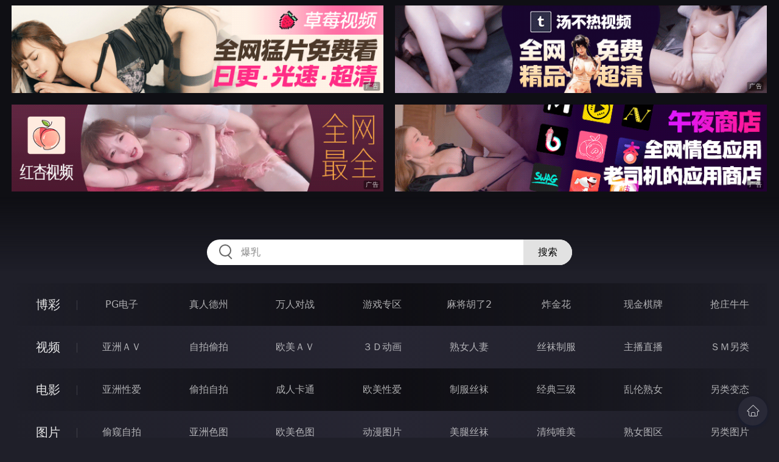

--- FILE ---
content_type: text/html
request_url: http://456que.com/tupian/list_280.html
body_size: 11217
content:
<!DOCTYPE html>
<html lang="zh-CN">
<head>
    <meta charset="utf-8">
    <meta http-equiv="Content-type" name="viewport" content="initial-scale=1.0, maximum-scale=1.0, user-scalable=no, width=device-width" />
	<meta name="keywords" content="图片,就去播播最新地址,就去播播地址,就去播播最新发布地址_久播播AV伦理电影" />
	<meta name="description" content="图片,大型的新型的成人网站，免费提供成人图片，成人小说，成人电影等内容" />
	<title>图片 - 久播播</title>
	<link rel="stylesheet" href="/static/css/style.css" />
</head>
<body ontouchstart>
<div id="topBox"></div>
<div id="header"></div>
<div class="wrap">
	<div class="menu clearfix">
		<dl>
			<dt><a href="/shipin/index.html">视频</a></dt>
			<dd><a href="/yazhouav/index.html">亚洲ＡＶ</a></dd>
			<dd><a href="/zipaitoupai/index.html">自拍偷拍</a></dd>
			<dd><a href="/oumeiav/index.html">欧美ＡＶ</a></dd>
			<dd><a href="/3ddonghua/index.html">３Ｄ动画</a></dd>
			<dd><a href="/shunvrenqi/index.html">熟女人妻</a></dd>
			<dd><a href="/siwazhifu/index.html">丝袜制服</a></dd>
			<dd><a href="/zhubozhibo/index.html">主播直播</a></dd>
			<dd><a href="/smlinglei/index.html">ＳＭ另类</a></dd>
		</dl>
		<dl>
			<dt><a href="/dianying/index.html">电影</a></dt>
			<dd><a href="/yazhouxingai/index.html">亚洲性爱</a></dd>
			<dd><a href="/toupaizipai/index.html">偷拍自拍</a></dd>
			<dd><a href="/chengrenkatong/index.html">成人卡通</a></dd>
			<dd><a href="/oumeixingai/index.html">欧美性爱</a></dd>
			<dd><a href="/zhifusiwa/index.html">制服丝袜</a></dd>
			<dd><a href="/sanjijingdian/index.html">经典三级</a></dd>
			<dd><a href="/luanlunshunv/index.html">乱伦熟女</a></dd>
			<dd><a href="/lingleibiantai/index.html">另类变态</a></dd>
		</dl>
		<dl>
			<dt><a href="/tupian/index.html">图片</a></dt>
			<dd><a href="/toukuizipai/index.html">偷窥自拍</a></dd>
			<dd><a href="/yazhousetu/index.html">亚洲色图</a></dd>
			<dd><a href="/oumeisetu/index.html">欧美色图</a></dd>
			<dd><a href="/dongmantupian/index.html">动漫图片</a></dd>
			<dd><a href="/meituisiwa/index.html">美腿丝袜</a></dd>
			<dd><a href="/qingchunweimei/index.html">清纯唯美</a></dd>
			<dd><a href="/shunvtuqu/index.html">熟女图区</a></dd>
			<dd><a href="/lingleitupian/index.html">另类图片</a></dd>
		</dl>
		<dl>
			<dt><a href="/xiaoshuo/index.html">小说</a></dt>
			<dd><a href="/doushijiqing/index.html">都市激情</a></dd>
			<dd><a href="/jiatingluanlun/index.html">家庭乱伦</a></dd>
			<dd><a href="/renqinvyou/index.html">人妻女友</a></dd>
			<dd><a href="/wuxiagudian/index.html">武侠古典</a></dd>
			<dd><a href="/miqingxiaoyuan/index.html">迷情校园</a></dd>
			<dd><a href="/lingleixiaoshuo/index.html">另类小说</a></dd>
			<dd><a href="/huangsexiaohua/index.html">黄色笑话</a></dd>
			<dd><a href="/xingaijiqiao/index.html">性爱技巧</a></dd>
		</dl>
		<div id="subMenuBox"></div>
	</div>
</div>
<div id="midBox"></div>
<div class="wrap">
	<div class="mod">
		<div class="title"><h3><a href=/tupian target="_blank">图片</a></h3><span class="total">共有<em>14696</em>组图片</span></div>
		<div class="col clearfix">
 			<ul>

				<li><a href="/htm/2024/7/16/toukuizipai/641340.html" target="_blank"><em></em><span>2024年07月16日</span><h3>身材超火辣的服裝店長秀衣服[14P]</h3></a></li>

				<li><a href="/htm/2024/7/16/toukuizipai/641339.html" target="_blank"><em></em><span>2024年07月16日</span><h3>身材超火辣的服裝店長秀衣服2[14P]</h3></a></li>

				<li><a href="/htm/2024/7/16/toukuizipai/641338.html" target="_blank"><em></em><span>2024年07月16日</span><h3>跳舞者好肥的逼逼，沒剃的毛都露出來了[23P]</h3></a></li>

				<li><a href="/htm/2024/7/16/toukuizipai/641337.html" target="_blank"><em></em><span>2024年07月16日</span><h3>豹紋齊逼小短裙大奶妹[12P]</h3></a></li>

				<li><a href="/htm/2024/7/16/toukuizipai/641336.html" target="_blank"><em></em><span>2024年07月16日</span><h3>蘇杭的美女給人的印象一直都是溫婉嬌小[25P]</h3></a></li>

				<li><a href="/htm/2024/7/16/toukuizipai/641335.html" target="_blank"><em></em><span>2024年07月16日</span><h3>草了五年，還是沒完全更黑[9P]</h3></a></li>

				<li><a href="/htm/2024/7/16/toukuizipai/641334.html" target="_blank"><em></em><span>2024年07月16日</span><h3>自己的約的炮，咬牙都得打完[11P]</h3></a></li>

				<li><a href="/htm/2024/7/16/toukuizipai/641333.html" target="_blank"><em></em><span>2024年07月16日</span><h3>美女自拍胸型很漂亮[9P]</h3></a></li>

				<li><a href="/htm/2024/7/16/toukuizipai/641332.html" target="_blank"><em></em><span>2024年07月16日</span><h3>美女白晃晃的身體[12P]</h3></a></li>

				<li><a href="/htm/2024/7/16/toukuizipai/641331.html" target="_blank"><em></em><span>2024年07月16日</span><h3>美女各種道具玩過后再開操[14P]</h3></a></li>

				<li><a href="/htm/2024/7/16/toukuizipai/641330.html" target="_blank"><em></em><span>2024年07月16日</span><h3>美女各種道具玩過后再開操2[14P]</h3></a></li>

				<li><a href="/htm/2024/7/16/toukuizipai/641329.html" target="_blank"><em></em><span>2024年07月16日</span><h3>美女口硬被后入[15P]</h3></a></li>

				<li><a href="/htm/2024/7/16/toukuizipai/641328.html" target="_blank"><em></em><span>2024年07月16日</span><h3>第一次玩這樣的逼[13P]</h3></a></li>

				<li><a href="/htm/2024/7/16/toukuizipai/641327.html" target="_blank"><em></em><span>2024年07月16日</span><h3>直播玩起來歡樂多[15P]</h3></a></li>

				<li><a href="/htm/2024/7/16/toukuizipai/641326.html" target="_blank"><em></em><span>2024年07月16日</span><h3>發情期叫我好好滿足的小母狗來了[10P]</h3></a></li>

				<li><a href="/htm/2024/7/16/toukuizipai/641325.html" target="_blank"><em></em><span>2024年07月16日</span><h3>玩弄醉酒騷貨[13P]</h3></a></li>

				<li><a href="/htm/2024/7/16/toukuizipai/641324.html" target="_blank"><em></em><span>2024年07月16日</span><h3>狠狠的草了兩下，就潮水好多[10P]</h3></a></li>

				<li><a href="/htm/2024/7/16/toukuizipai/641323.html" target="_blank"><em></em><span>2024年07月16日</span><h3>無套抽插巨乳女友[14P]</h3></a></li>

				<li><a href="/htm/2024/7/16/toukuizipai/641322.html" target="_blank"><em></em><span>2024年07月16日</span><h3>無套抽插巨乳女友2[14P]</h3></a></li>

				<li><a href="/htm/2024/7/16/toukuizipai/641321.html" target="_blank"><em></em><span>2024年07月16日</span><h3>洗完澡刮好毛，等著爸爸的精液和尿液[13P]</h3></a></li>

				<li><a href="/htm/2024/7/16/toukuizipai/641320.html" target="_blank"><em></em><span>2024年07月16日</span><h3>泛濫的小情人要怎么安撫[20P]</h3></a></li>

				<li><a href="/htm/2024/7/16/toukuizipai/641319.html" target="_blank"><em></em><span>2024年07月16日</span><h3>有點害羞不好意思發了[24P]</h3></a></li>

				<li><a href="/htm/2024/7/16/toukuizipai/641318.html" target="_blank"><em></em><span>2024年07月16日</span><h3>有腰窩，大屁股，胸大活好不粘人[12P]</h3></a></li>

				<li><a href="/htm/2024/7/16/toukuizipai/641317.html" target="_blank"><em></em><span>2024年07月16日</span><h3>晚上無眠，帶著情人公園拍幾張發來[10P]</h3></a></li>

				<li><a href="/htm/2024/7/16/toukuizipai/641316.html" target="_blank"><em></em><span>2024年07月16日</span><h3>撕爛騷媳婦的美腿絲襪任君看[13P]</h3></a></li>

				<li><a href="/htm/2024/7/16/toukuizipai/641315.html" target="_blank"><em></em><span>2024年07月16日</span><h3>指壓技師出門服務[12P]</h3></a></li>

				<li><a href="/htm/2024/7/16/toukuizipai/641314.html" target="_blank"><em></em><span>2024年07月16日</span><h3>打飛的到廣州，干了5次[13P]</h3></a></li>

				<li><a href="/htm/2024/7/16/toukuizipai/641313.html" target="_blank"><em></em><span>2024年07月16日</span><h3>我就喜歡這樣的大屁股[11P]</h3></a></li>

				<li><a href="/htm/2024/7/16/toukuizipai/641312.html" target="_blank"><em></em><span>2024年07月16日</span><h3>希望看到大家的贊美，請多多評論，女友會看[14P]</h3></a></li>

				<li><a href="/htm/2024/7/16/toukuizipai/641311.html" target="_blank"><em></em><span>2024年07月16日</span><h3>希望看到大家的贊美，請多多評論，女友會看2[14P]</h3></a></li>

				<li><a href="/htm/2024/7/16/toukuizipai/641310.html" target="_blank"><em></em><span>2024年07月16日</span><h3>小情侶之間歡快的周末時光[11P]</h3></a></li>

				<li><a href="/htm/2024/7/16/toukuizipai/641309.html" target="_blank"><em></em><span>2024年07月16日</span><h3>小女友的逼美嗎[9P]</h3></a></li>

				<li><a href="/htm/2024/7/16/toukuizipai/641308.html" target="_blank"><em></em><span>2024年07月16日</span><h3>寂寞獨守空房等君入甕[18P]</h3></a></li>

				<li><a href="/htm/2024/7/16/toukuizipai/641307.html" target="_blank"><em></em><span>2024年07月16日</span><h3>婚紗之夜手如柔荑貝齒映清唇新婚之夜，先從嘴開始[10P]</h3></a></li>

				<li><a href="/htm/2024/7/16/toukuizipai/641306.html" target="_blank"><em></em><span>2024年07月16日</span><h3>她唯獨就喜歡老漢推車怎么辦[21P]</h3></a></li>

				<li><a href="/htm/2024/7/16/toukuizipai/641305.html" target="_blank"><em></em><span>2024年07月16日</span><h3>女人只要錢到位，就能搞定上床[11P]</h3></a></li>

				<li><a href="/htm/2024/7/16/toukuizipai/641304.html" target="_blank"><em></em><span>2024年07月16日</span><h3>太美了，受不鳥這樣的勾引[11P]</h3></a></li>

				<li><a href="/htm/2024/7/16/toukuizipai/641303.html" target="_blank"><em></em><span>2024年07月16日</span><h3>大尺度的兔子女郎 [15P]</h3></a></li>

				<li><a href="/htm/2024/7/16/toukuizipai/641302.html" target="_blank"><em></em><span>2024年07月16日</span><h3>大尺度的兔子女郎 2[15P]</h3></a></li>

				<li><a href="/htm/2024/7/16/toukuizipai/641301.html" target="_blank"><em></em><span>2024年07月16日</span><h3>大奶美女平時自拍[14P]</h3></a></li>

			</ul>
		</div>
	</div>
</div>
<div id="btmBox"></div>
<div class="wrap">
	<div class="pagination"> <a href='/tupian/index.html'>首页</a> <a href='/tupian/list_281.html'>上一页</a> <span class="pc"><a href="/tupian/list_284.html">85</a> <a href="/tupian/list_283.html">86</a> <a href="/tupian/list_282.html">87</a> <a href="/tupian/list_281.html">88</a> <strong>89</strong><a href="/tupian/list_279.html">90</a> <a href="/tupian/list_278.html">91</a> <a href="/tupian/list_277.html">92</a> <a href="/tupian/list_276.html">93</a> </span><a href='/tupian/list_279.html'>下一页</a> <a href='/tupian/list_1.html'>尾页</a></div>
</div>
<script src="/static/js/common.js"></script>
<script src="/static/js/base.js"></script>
<div style="display:none;"><script type="text/javascript" src="/js/tongji.js"></script></div>
</body>
</html>